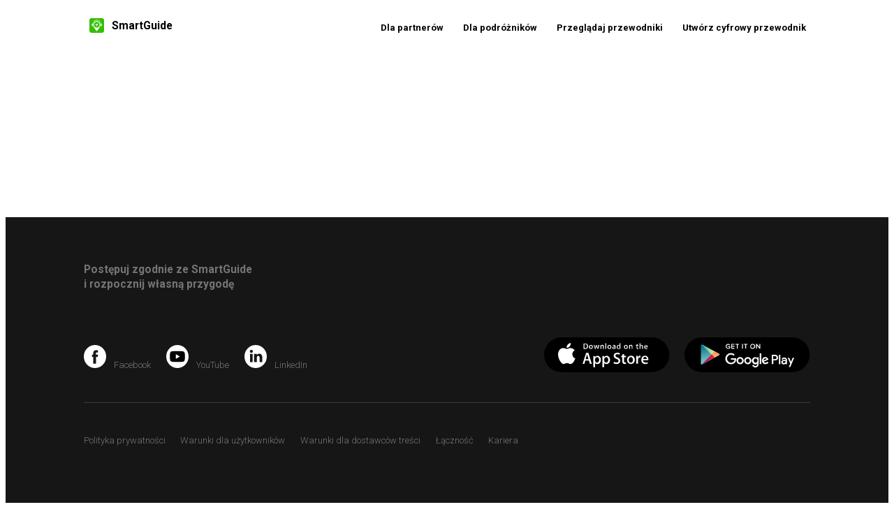

--- FILE ---
content_type: text/html; charset=UTF-8
request_url: https://www.smart-guide.org/destinations/pl/geopark-unesco-czeski-raj/?tour=Wok%C3%B3%C5%82+Lomnice+nad+Popelkou&place=Brawlers
body_size: 9066
content:
<!DOCTYPE html><html lang="pl"><head><meta charset="utf-8"><meta name="viewport" content="width=device-width, initial-scale=1, maximum-scale=1"><meta http-equiv="X-UA-Compatible" content="IE=edge"><meta name="description" content="Odkryj piękno Geopark-UNESCO-Czeski-Raj. Zmień swój telefon w osobisty przewodnik audio i wyrusz na samodzielną wycieczkę. Od turysty do odkrywcy za jednym kliknięciem."><meta name="keywords"><meta name="ahrefs-site-verification" content="2755dc5d02a615ec9e6b17ec68193bc76aa0ed99908b94efdec3598a22924b10"><title>Cyfrowy przewodnik audio dla Geopark-UNESCO-Czeski-Raj | SmartGuide</title><script>var WEB_SMG = {};
</script><meta name="twitter:card" content="summary_large_image"><meta name="twitter:site" content="@smartguideorg"><meta property="fb:app_id" content="1808202959398147"><meta property="og:url" content="https://smart-guide.org/destinations/pl/geopark-unesco-czeski-raj/"><meta property="og:type" content="website"><meta property="og:title" content="Cyfrowy przewodnik audio dla Geopark-UNESCO-Czeski-Raj | SmartGuide"><meta property="og:image" content="https://d37rmf1ynyg9aw.cloudfront.net/fit-in/1280x1280/data/v4/destinations/30e83994-f445-446e-9ba8-a0bcd0326a9e/resources/160320.jpg"><meta property="og:image:alt" content="Odkryj piękno Geopark-UNESCO-Czeski-Raj. Zmień swój telefon w osobisty przewodnik audio i wyrusz na samodzielną wycieczkę. Od turysty do odkrywcy za jednym kliknięciem."><meta property="og:description" content="Odkryj piękno Geopark-UNESCO-Czeski-Raj. Zmień swój telefon w osobisty przewodnik audio i wyrusz na samodzielną wycieczkę. Od turysty do odkrywcy za jednym kliknięciem."><meta property="og:site_name" content="SmartGuide"><meta property="og:locale" content="pl_PL"><link rel="apple-touch-icon" sizes="180x180" href="/assets/img/favicon/apple-touch-icon.png"><link rel="icon" type="image/png" sizes="32x32" href="/assets/img/favicon/favicon-32x32.png"><link rel="icon" type="image/png" sizes="16x16" href="/assets/img/favicon/favicon-16x16.png"><link rel="manifest" href="/assets/img/favicon/site.webmanifest"><link rel="mask-icon" href="/assets/img/favicon/safari-pinned-tab.svg" color="#34bf05"><link rel="shortcut icon" href="/assets/img/favicon/favicon.ico"><meta name="msapplication-TileColor" content="#ffffff"><meta name="msapplication-config" content="/assets/img/favicon/browserconfig.xml"><meta name="theme-color" content="#ffffff"><script type="application/ld+json">{
  "@context" : "http://schema.org",
  "@graph" : [
    {
      "@type" : "LocalBusiness",
      "name" : "SmartGuide",
      "url" : "https://smart-guide.org/",
      "description" : "From tourist to explorer in just one click.",
      "address" : [
        {
          "@type": "PostalAddress",
          "addressLocality": "Praha",
          "addressRegion": "Czech republic",
          "postalCode": "104 00",
          "streetAddress": "Dopravní 500/9"
        }
      ],
      "image" : "https://smart-guide.org/assets/img/logo.png",
      "logo" : "https://smart-guide.org/assets/img/logo.png",
      "sameAs" : [
        "https://www.facebook.com/SmartGuideApp/",
        "https://www.youtube.com/channel/UCdyY_A_NVN_3NGsfw6OXxsA",
        "https://www.linkedin.com/company/smart-guide"
      ]
    },
    {
      "@type": "MobileApplication",
      "name" : "SmartGuide",
      "url" : "https://smart-guide.org/",
      "description" : "From tourist to explorer in just one click.",
      "applicationCategory" : "Travel",
      "image" : "https://smart-guide.org/assets/img/logo.png",
      "operatingSystem" : [ "Android", "iOS" ],
      "downloadUrl": [
        "https://get.smart-guide.org/gqIarp3PV1"
      ],
      "screenshot" : "",
      "aggregateRating" : {
        "@type": "AggregateRating",
        "ratingValue": "4.8",
        "reviewCount": "1093"
      }
    }
  ]
}</script><link href="https://fonts.googleapis.com/css?family=Roboto:300,300i,700&amp;display=swap&amp;subset=latin-ext" rel="stylesheet"><link rel="stylesheet" href="/assets/css/styles.css?1768961812"><link rel="stylesheet" href="/assets/js/vendor/cookieconsent.css?1768961812"><!--include ../partials/branch.pug--><!--include ../partials/userback.pug--></head><body class="loading template-destination" id="page-30e83994-f445-446e-9ba8-a0bcd0326a9e"><div id="screen-loading"></div><svg id="svg-lib" xmlns="http://www.w3.org/2000/svg"><symbol id="svg-logo" viewbox="0 0 140 140"><path fill="#34bf05" stroke-width="0" d="M139.95 19.04a17.43 17.43 0 00-4.17-11.15A21.14 21.14 0 00121.8.13a2.8 2.8 0 01-.44-.13H18.77c-1.17.24-2.35.43-3.5.74a21.98 21.98 0 00-7.06 3.4 21.08 21.08 0 00-5.38 5.88 17.46 17.46 0 00-2.81 9.72L0 120.15a17.83 17.83 0 002.27 8.95 19.9 19.9 0 004.94 6.03A21.94 21.94 0 0021.03 140l98.11-.01a20.9 20.9 0 0013.3-4.6 19.41 19.41 0 007.51-13.62 7.45 7.45 0 00.03-.82q.05-50.96-.03-101.92z"></path><g fill="#fff" stroke-width="0"><path d="M117.45 69.6a12.74 12.74 0 01-5.95 7.24 10.88 10.88 0 01-4.77 1.34h-.04c-.15 0-.32-.04-.65-.09a38.06 38.06 0 00-.02-29.43l.2-.16c1.02.17 2.05.27 3.03.54a11.04 11.04 0 016.2 4.42c3.59 5.01 3.87 10.45 2 16.15zM103.11 39.67v.71c-.12-.02-.2-.02-.23-.05-1.2-1.43-2.4-2.85-3.57-4.3a3.34 3.34 0 01-.45-1.05 15.38 15.38 0 00-3.17-5.68c-3.17-3.53-7.17-5.42-11.56-6.63a39.47 39.47 0 00-8.4-1.35c-1.83-.1-3.67-.28-5.5-.24a48.74 48.74 0 00-15.57 2.42 26.64 26.64 0 00-7.53 4.12 17.65 17.65 0 00-4.84 5.98 29.43 29.43 0 01-3.46 4.63l-1.66 2.17a15.2 15.2 0 01.65-5.18 20.1 20.1 0 013.84-7.66 25.3 25.3 0 016.7-5.72 34.4 34.4 0 0112.17-4.16c2.55-.4 5.15-.54 7.73-.72a53.98 53.98 0 0114.86 1.11 29.87 29.87 0 0111.08 4.62 21.38 21.38 0 016.52 7.33 18.99 18.99 0 012.4 9.65zM34.05 78.22l-.24-.02a15.96 15.96 0 01-1.95-.2 11.44 11.44 0 01-7.68-5.26 17.32 17.32 0 01-2.73-10.63 16.6 16.6 0 013.65-9.34 11.43 11.43 0 018.54-4.2 2.23 2.23 0 01.39.07c-1.66 4.79-3.1 9.6-3.1 14.71s1.39 9.94 3.13 14.87z"></path><path d="M104.73 59.92a33.81 33.81 0 00-3.97-12.86 37.42 37.42 0 00-5.85-7.9 35.51 35.51 0 00-9.25-6.77 34.53 34.53 0 00-19.38-3.5 34.12 34.12 0 00-15.1 5.3 36.7 36.7 0 00-9.65 9.16 36.3 36.3 0 00-4.74 9.36 34.13 34.13 0 00-1.75 11.05c.04.56.09 1.45.18 2.33a34.92 34.92 0 002.58 9.36 71.18 71.18 0 004.57 9.85c1.67 2.76 3.15 5.63 4.84 8.38 1.82 2.98 3.75 5.9 5.7 8.8 1.3 1.95 2.69 3.84 4.1 5.71 2.05 2.71 4.12 5.41 6.25 8.05 1.45 1.77 3.02 3.44 4.56 5.14.45.5 1 .9 1.49 1.35a.89.89 0 001.35.02c.47-.42.98-.79 1.4-1.25 1.54-1.66 3.11-3.31 4.56-5.04a176.6 176.6 0 005.17-6.51 202.55 202.55 0 009.88-14.21c1.7-2.7 3.35-5.42 4.88-8.22A98.64 98.64 0 00102.46 75c1.82-4.85 2.93-9.81 2.27-15.08zm-7.93 9.54a28.54 28.54 0 01-4.9 10.13 26.95 26.95 0 01-9.45 7.67 27.39 27.39 0 01-10.64 2.7A26.93 26.93 0 0156.25 86c-1.23-.74-2.32-1.74-3.48-2.6a23.73 23.73 0 01-5.18-5.98 24.37 24.37 0 01-3.95-11.09A26.3 26.3 0 0146.6 50.2a26.78 26.78 0 016.2-7.67 27.1 27.1 0 017.76-4.67 27.37 27.37 0 0122.32 1.1 27.73 27.73 0 018.18 6.52 28.38 28.38 0 015.14 9.22 24.83 24.83 0 011.34 8.83 18.86 18.86 0 01-.74 5.93z"></path><path d="M83.14 51.68l-11.9 29.38-.22-.03c-.08-.24-.16-.48-.22-.73-1.08-4.43-2.17-8.87-3.23-13.31a1.36 1.36 0 00-.99-1.1q-4-1.38-8-2.8l-5.33-1.88-.68-.3z"></path></g></symbol><symbol id="svg-menu" viewbox="0 0 40 40"><rect width="40" height="1" y="6"></rect><rect width="40" height="1" y="19.5"></rect><rect width="40" height="1" y="33"></rect></symbol><symbol id="svg-close" viewbox="0 0 40 40"><path d="M5.5 33.8L33.8 5.5l.7.7L6.2 34.5z"></path><path d="M5.5 6.2l.7-.7 28.3 28.3-.7.7z"></path></symbol><symbol id="svg-globe" viewbox="0 0 40 40"><path d="M20 0a20 20 0 1020 20A20.02 20.02 0 0020 0zm14.32 29.62a22.63 22.63 0 00-4.45-1.82 35.84 35.84 0 00.78-6.42h6.54a17.14 17.14 0 01-2.87 8.24zm-31.5-8.25h6.53a35.84 35.84 0 00.78 6.42 22.63 22.63 0 00-4.45 1.83 17.14 17.14 0 01-2.87-8.25zm2.86-10.99a22.63 22.63 0 004.45 1.82 35.84 35.84 0 00-.78 6.43H2.81a17.14 17.14 0 012.87-8.25zm15.7 3.15a36.13 36.13 0 005.81-.66 32.5 32.5 0 01.72 5.76h-6.54zm0-2.74V3.05c1.93.85 3.83 3.4 5.08 7.16a33.55 33.55 0 01-5.09.58zm-2.75-7.74v7.74a33.55 33.55 0 01-5.1-.58c1.26-3.75 3.16-6.31 5.1-7.16zm0 10.48v5.1h-6.54a32.5 32.5 0 01.72-5.76 36.13 36.13 0 005.82.66zm-6.54 7.84h6.54v5.1a36.13 36.13 0 00-5.82.67 32.5 32.5 0 01-.72-5.77zm6.54 7.84v7.74c-1.94-.85-3.84-3.4-5.1-7.16a33.55 33.55 0 015.1-.58zm2.74 7.74V29.2a33.55 33.55 0 015.1.58c-1.26 3.75-3.16 6.31-5.1 7.16zm0-10.48v-5.1h6.54a32.5 32.5 0 01-.72 5.76 36.13 36.13 0 00-5.82-.66zm9.28-7.84a35.84 35.84 0 00-.78-6.42 22.63 22.63 0 004.45-1.83 17.14 17.14 0 012.87 8.25zm1.92-10.41a20.7 20.7 0 01-3.42 1.33 20.42 20.42 0 00-2.67-5.53 17.3 17.3 0 016.1 4.2zm-19.05-4.2a20.42 20.42 0 00-2.67 5.53 20.7 20.7 0 01-3.42-1.33 17.3 17.3 0 016.09-4.2zm-6.1 27.76a20.7 20.7 0 013.43-1.33 20.42 20.42 0 002.67 5.53 17.3 17.3 0 01-6.1-4.2zm19.06 4.2a20.42 20.42 0 002.67-5.53 20.7 20.7 0 013.42 1.33 17.3 17.3 0 01-6.09 4.2z"></path></symbol><symbol id="svg-tour" viewbox="0 0 40 40"><path d="M37.8 1.8A2.2 2.2 0 0140 4v5.6a2.2 2.2 0 01-2.2 2.2H29v3.7a1 1 0 01-1.8 0V2.7a1 1 0 01.9-.9h.1zm-29.6 10a3.6 3.6 0 103.6 3.7 3.6 3.6 0 00-3.6-3.7zm.1-4.5a8.3 8.3 0 018.4 8.3c0 5-5.4 12-7.3 14.4-.7.8-1.4.8-2 0-2-2.4-7.4-9.4-7.4-14.4a8.3 8.3 0 018.3-8.3zm8 17.2A4.5 4.5 0 0121 20h4.7a2.7 2.7 0 110 1.8H21a2.7 2.7 0 00-.3 5.5H32a4.5 4.5 0 110 9H10.7a2.7 2.7 0 110-1.7h21a2.7 2.7 0 000-5.5H21a4.5 4.5 0 01-4.5-4.6z"></path></symbol><symbol id="svg-clock" viewbox="0 0 40 40"><path d="M19.6 11h-.1a1.3 1.3 0 00-1.3 1.2v8.6a1.8 1.8 0 00.9 1.6l7.5 4.5a1.3 1.3 0 101.3-2.3l-7-4.1v-8.3a1.3 1.3 0 00-1.3-1.3zm.4 23.5A14.5 14.5 0 1134.5 20 14.5 14.5 0 0120 34.5z"></path></symbol><symbol id="svg-pin" viewbox="0 0 40 40"><path d="M20 19.5a5.1 5.1 0 115.1-5.1 5.1 5.1 0 01-5.1 5.1zM20 0A14.4 14.4 0 005.6 14.4c0 8.5 9.1 20.4 12.8 24.9a2 2 0 003.2 0c3.7-4.5 12.8-16.4 12.8-25A14.4 14.4 0 0020 0z"></path></symbol><symbol id="svg-search" viewbox="0 0 40 40"><path stroke-linecap="round" d="M27.79 27.93l10.71 10.6M16.84 32.2A15.37 15.37 0 101.5 16.83 15.35 15.35 0 0016.84 32.2z"></path></symbol><symbol id="svg-bulp" viewbox="0 0 40 40"><path d="M12.97 37.28A2.9 2.9 0 0016.01 40h7.71a2.9 2.9 0 003.04-2.72v-4.8H12.97zM20 0A14.2 14.2 0 005.8 14.2a14.36 14.36 0 005.05 10.87 8.35 8.35 0 012.12 5.04h13.8a8.34 8.34 0 012.12-5.04 13.57 13.57 0 005.3-10.88A14.2 14.2 0 0020 0z"></path></symbol><symbol id="svg-hearth" viewbox="0 0 40 40"><path d="M3.45 6.8a10.08 10.08 0 000 15.18l15.84 14.58c.27.43.5.64.67.63l.03.02q.02.01.03-.03l.08-.05 16.45-15.15a10.08 10.08 0 000-15.17 10.96 10.96 0 00-14.64 0L20 8.57 18.09 6.8a10.96 10.96 0 00-14.64 0z"></path></symbol><symbol id="svg-play" viewbox="0 0 40 40"><path d="M12.12 3.43l22.2 14.33a2.66 2.66 0 010 4.48l-22.2 14.33A2.67 2.67 0 018 34.34V5.66a2.67 2.67 0 014.12-2.23z"></path></symbol><symbol id="svg-compass" viewbox="0 0 40 40"><path d="M39.39 19.09L28.5 15.43l2.57-5.24a.9.9 0 00-1.2-1.2l-5.27 2.53L20.85.55a.94.94 0 00-1.7 0L15.4 11.52l-5.28-2.54a.9.9 0 00-1.19 1.22l2.65 5.2L.61 19.09a.9.9 0 000 1.7l10.94 3.77-2.62 5.24a.9.9 0 001.2 1.21l5.28-2.54 3.74 10.86a.9.9 0 001.7 0l3.74-10.86 5.29 2.54a.9.9 0 00.39.1.9.9 0 00.8-1.3l-2.54-5.28 10.86-3.74a.9.9 0 000-1.7zm-12.34 4.05H27l-2.4.84a.8.8 0 00-.4.3.9.9 0 00-.15.25v.04l-.83 2.35-.01.06-3.2 9.3L16.8 27l-.01-.07-.82-2.35-.01-.03a.9.9 0 00-.22-.34.88.88 0 00-.1-.07.92.92 0 00-.22-.14l-2.27-.83a.89.89 0 00-.3-.05l-9.16-3.16 11.64-3.91.05-.02a.89.89 0 00.16-.1.48.48 0 00.3-.29.89.89 0 00.11-.17l.84-2.39a.82.82 0 00.01-.1L20 3.6l3.2 9.35a.8.8 0 00.01.11l.84 2.39a.84.84 0 00.08.13.92.92 0 00.14.21.87.87 0 00.14.1.9.9 0 00.2.11l11.7 3.94z"></path><path d="M19.88 15.46a4.48 4.48 0 104.48 4.48 4.49 4.49 0 00-4.48-4.48z"></path></symbol><symbol id="svg-caret" viewbox="0 0 40 40"><path d="M15.31 22.35l4.69-4.7 4.69 4.7"></path></symbol><symbol id="svg-arrow" viewbox="0 0 40 40"><line x1="28.89" x2="11.11" y1="19.97" y2="19.97"></line><polyline points="18.14 12.94 11.11 19.97 18.14 27.06"></polyline></symbol><symbol id="svg-globe-stroke" viewbox="0 0 40 40"><ellipse cx="20" cy="20" rx="18.58" ry="19.25"></ellipse><path d="M20 39.25c-5.1 0-9.29-8.66-9.29-19.25S14.89.75 20 .75"></path><path d="M20 39.25c5.1 0 9.29-8.66 9.29-19.25S25.11.75 20 .75"></path><path d="M5.37 8.2c3.37 2.3 8.7 3.74 14.63 3.74S31.26 10.5 34.63 8.2"></path><path d="M5.37 31.8c3.37-2.3 8.7-3.74 14.63-3.74s11.26 1.45 14.63 3.73"></path><line x1="20" x2="20" y1=".75" y2="39.25"></line><line x1="38.58" x2="1.54" y1="20" y2="20"></line></symbol><symbol id="svg-android" viewbox="0 0 40 40"><path fill="currentColor" d="M25.07 6.66a.94.94 0 000 1.87.86.86 0 00.65-.27.96.96 0 000-1.33.87.87 0 00-.65-.27zm-10.14 0a.86.86 0 00-.65.27.96.96 0 000 1.33.86.86 0 00.65.27.94.94 0 000-1.87zM26.56.19a.33.33 0 01.48-.14.32.32 0 01.12.48l-1.7 3.15a10.57 10.57 0 014.1 3.69 9.32 9.32 0 011.55 5.18H8.87a9.32 9.32 0 011.54-5.18 10.53 10.53 0 014.13-3.7L12.84.54a.32.32 0 01.12-.48.33.33 0 01.48.14l1.73 3.18a12.05 12.05 0 019.66 0zm7.89 12.77a2.4 2.4 0 011.75.7 2.35 2.35 0 01.72 1.75v10.34a2.46 2.46 0 01-2.47 2.47 2.36 2.36 0 01-1.73-.72 2.4 2.4 0 01-.72-1.75V15.4a2.35 2.35 0 01.72-1.74 2.38 2.38 0 011.73-.71zm-28.9 0a2.36 2.36 0 011.73.72 2.36 2.36 0 01.73 1.73v10.34a2.41 2.41 0 01-.71 1.75 2.35 2.35 0 01-1.74.72 2.46 2.46 0 01-2.48-2.47V15.4a2.36 2.36 0 01.72-1.73 2.39 2.39 0 011.75-.72zm25.48.45v16.01a2.62 2.62 0 01-2.62 2.65h-1.8v5.45a2.48 2.48 0 11-4.95 0v-5.45h-3.32v5.45A2.46 2.46 0 0115.87 40a2.36 2.36 0 01-1.73-.72 2.39 2.39 0 01-.73-1.76l-.02-5.45H11.6a2.63 2.63 0 01-2.64-2.65v-16z"></path></symbol><symbol id="svg-apple" viewbox="0 0 40 40"><path fill="currentColor" d="M21.94 4a9.76 9.76 0 017.18-4 9.93 9.93 0 01-2.33 7.36A7.71 7.71 0 0120 10.58 8.56 8.56 0 0121.94 4zm5.1 36c-2.23 0-3.96-1.5-6.3-1.5S16.04 40 14.5 40c-4.35 0-9.97-9.6-9.97-17.33s4.7-11.58 9.14-11.58c2.87 0 5.1 1.67 6.6 1.67 1.28 0 3.66-1.78 6.77-1.78a8.43 8.43 0 017.42 3.82 8.32 8.32 0 00-4.1 7.24 8.5 8.5 0 005.12 7.77S31.9 40 27.03 40z"></path></symbol><symbol id="svg-twitter" viewbox="0 0 40 40"><path d="M28.92 15.42l.02.6A13.1 13.1 0 018.78 27.05a9.28 9.28 0 006.82-1.9 4.6 4.6 0 01-4.3-3.2 4.66 4.66 0 00.86.08 4.58 4.58 0 001.22-.17 4.6 4.6 0 01-3.7-4.5v-.06a4.6 4.6 0 002.1.58 4.6 4.6 0 01-1.43-6.15 13.08 13.08 0 009.49 4.81 4.6 4.6 0 017.84-4.2 9.18 9.18 0 002.92-1.12 4.62 4.62 0 01-2.03 2.55 9.15 9.15 0 002.65-.73 9.25 9.25 0 01-2.3 2.38zM20 0a20 20 0 1020 20A20.02 20.02 0 0020 0z"></path></symbol><symbol id="svg-facebook" viewbox="0 0 40 40"><path d="M25 20.73h-3.23v11.6h-4.84v-11.6h-2.25V16.6h2.25v-2.66c0-1.93.9-4.84 4.84-4.84h3.55v3.95h-2.58a1.03 1.03 0 00-1.05 1.13v2.42h3.71zM20 0a20 20 0 1020 20A20 20 0 0020 0z"></path></symbol><symbol id="svg-instagram" viewbox="0 0 40 40"><path d="M28.79 11.21v3.87h-3.87v-3.87zm-8.71 4.76a3.94 3.94 0 013.23 1.7 4.46 4.46 0 01.72 2.33A4.04 4.04 0 0120 24.03 3.9 3.9 0 0116.13 20a3.99 3.99 0 013.95-4.03zm-5.72 1.7a5.78 5.78 0 00-.49 2.33 6.21 6.21 0 0012.42 0 10.92 10.92 0 00-.4-2.34h3.39v9.36a2.17 2.17 0 01-2.18 2.17H13.14a2.17 2.17 0 01-2.17-2.17v-9.36zm12.66-9.12H13.06a4.42 4.42 0 00-4.43 4.43v14.04a4.42 4.42 0 004.43 4.43h13.96a4.42 4.42 0 004.43-4.43V12.98a4.42 4.42 0 00-4.43-4.43zM20 0A20 20 0 110 20 19.94 19.94 0 0120 0z"></path></symbol><symbol id="svg-youtube" viewbox="0 0 40 40"><path fill="#fff" d="M 20 0 C 31.046875 0 40 8.953125 40 20 C 40 31.046875 31.046875 40 20 40 C 8.953125 40 0 31.046875 0 20 C 0 8.953125 8.953125 0 20 0 Z M 20 0"></path><path fill="#000" d="M 19.992188 10.5625 C 19.992188 10.5625 11.5625 10.5625 9.445312 11.113281 C 8.3125 11.429688 7.382812 12.363281 7.066406 13.511719 C 6.515625 15.628906 6.515625 20.007812 6.515625 20.007812 C 6.515625 20.007812 6.515625 24.40625 7.066406 26.488281 C 7.382812 27.636719 8.296875 28.554688 9.445312 28.871094 C 11.578125 29.4375 19.992188 29.4375 19.992188 29.4375 C 19.992188 29.4375 28.4375 29.4375 30.554688 28.886719 C 31.703125 28.570312 32.617188 27.671875 32.917969 26.503906 C 33.484375 24.40625 33.484375 20.023438 33.484375 20.023438 C 33.484375 20.023438 33.5 15.628906 32.917969 13.511719 C 32.617188 12.363281 31.703125 11.445312 30.554688 11.144531 C 28.4375 10.5625 19.992188 10.5625 19.992188 10.5625 Z M 17.308594 15.960938 L 24.324219 20.007812 L 17.308594 24.039062 Z M 17.308594 15.960938"></path></symbol><symbol id="svg-linkedin" viewbox="0 0 40 40"><path d="M31.92 29.84h-4.8v-7.68c0-1.92-.72-3.28-2.4-3.28a2.65 2.65 0 00-2.48 1.76 2.73 2.73 0 00-.16 1.2v8h-4.8s.08-13.04 0-14.4h4.8v2a4.8 4.8 0 014.32-2.4c3.12 0 5.52 2.08 5.52 6.48zm-19.6-16.32a2.49 2.49 0 11.08-4.96 2.44 2.44 0 012.64 2.48 2.5 2.5 0 01-2.72 2.48zm2.4 16.32h-4.8v-14.4h4.8zM20 0a20 20 0 1020 20A20 20 0 0020 0z"></path></symbol></svg><header class="section header" id="header"><div class="section__inner"><div class="section__item header__logo"><a class="logo" href="/pl/"><svg xmlns="http://www.w3.org/2000/svg" viewbox="0 0 140 140"><use xlink:href="#svg-logo"></use></svg><span>SmartGuide</span></a></div><div class="section__item header__navigation"><nav class="navigation" id="navigation" data-state="closed"><ul class="navigation-menu navigation-primary"><li class="navigation-menu-item is-partners" data-id="partners-directory"><a class="navigation-menu-item__link" href="/pl/"><span data-translation-key="site_menu_for_partners" >Dla partnerów</span></a><div class="navigation-menu-item__submenu-partners"><div class="content-block content-block--left content-block--text-left content-block--text-size-undefined content-block--short content-block--tiles content-block--no-figure"><div class="content-block__item content-block__text"></div><div class="content-block__item content-block__item--tiles"><a class="tile" href="/pl/partners-tourist-boards" data-sal="slide-up" data-sal-delay="100" data-sal-duration="450" data-sal-easing="ease-out-cubic"><div class="tile__title"><span class="tile__title__text"><span data-translation-key="partners_directory_tourist-boards_tile" >Biura turystyczne</span></span></div><div class="tile__image"><img loading="lazy" src="/assets/img/photos/partners-thumbs/tourist-boards.jpg" alt="Biura turystyczne"/></div></a><a class="tile" href="/pl/partners-destinations" data-sal="slide-up" data-sal-delay="200" data-sal-duration="450" data-sal-easing="ease-out-cubic"><div class="tile__title"><span class="tile__title__text"><span data-translation-key="partners_directory_aspiring-destinations_tile" >Destynacja</span></span></div><div class="tile__image"><img loading="lazy" src="/assets/img/photos/partners-thumbs/aspiring-destinations.jpg" alt="Destynacja"/></div></a><a class="tile" href="/pl/partners-hotspot-destinations" data-sal="slide-up" data-sal-delay="300" data-sal-duration="450" data-sal-easing="ease-out-cubic"><div class="tile__title"><span class="tile__title__text"><span data-translation-key="partners_directory_hotspot-destinations_tile" >Miejsca docelowe hotspotów</span></span></div><div class="tile__image"><img loading="lazy" src="/assets/img/photos/partners-thumbs/hotspot-destinations.jpg" alt="Miejsca docelowe hotspotów"/></div></a><a class="tile" href="/pl/partners-attractions" data-sal="slide-up" data-sal-delay="400" data-sal-duration="450" data-sal-easing="ease-out-cubic"><div class="tile__title"><span class="tile__title__text"><span data-translation-key="partners_directory_attractions_tile" >Atrakcje</span></span></div><div class="tile__image"><img loading="lazy" src="/assets/img/photos/partners-thumbs/attractions.jpg" alt="Atrakcje"/></div></a><a class="tile" href="/pl/partners-tour-operators" data-sal="slide-up" data-sal-delay="500" data-sal-duration="450" data-sal-easing="ease-out-cubic"><div class="tile__title"><span class="tile__title__text"><span data-translation-key="partners_directory_tour-operators_tile" >Organizatorzy wycieczek</span></span></div><div class="tile__image"><img loading="lazy" src="/assets/img/photos/partners-thumbs/tour-operators.jpg" alt="Organizatorzy wycieczek"/></div></a><a class="tile" href="/pl/partners-museums" data-sal="slide-up" data-sal-delay="600" data-sal-duration="450" data-sal-easing="ease-out-cubic"><div class="tile__title"><span class="tile__title__text"><span data-translation-key="partners_directory_museums_tile" >Muzea</span></span></div><div class="tile__image"><img loading="lazy" src="/assets/img/photos/partners-thumbs/museums.jpg" alt="Muzea"/></div></a></div></div></div></li><li class="navigation-menu-item" data-id="travelers"><a class="navigation-menu-item__link" href="/pl/travelers"><span data-translation-key="site_menu_for_travelers" >Dla podróżników</span></a></li><li class="navigation-menu-item" data-id="countries-and-destinations"><a class="navigation-menu-item__link" href="/pl/destinations"><span data-translation-key="site_menu_browse_guides" >Przeglądaj przewodniki</span></a></li><li class="navigation-menu-item" data-id="create-a-guide"><a class="navigation-menu-item__link" href="/pl/create-a-guide"><span data-translation-key="site_cms_title" >Utwórz cyfrowy przewodnik</span></a></li></ul></nav></div><div class="section__item header__burger"><button id="mobile-menu-toggle" data-state="closed"><svg class="svg-icon" xmlns="http://www.w3.org/2000/svg" viewbox="0 0 40 40"><use class="mobile-menu-menu" xlink:href="#svg-menu"></use><use class="mobile-menu-close" xlink:href="#svg-close"></use></svg></button></div></div></header><main class="main" id="main"><div class="destination-page-widget" id="smg-widget-1"></div><script>(function(d) {
    var s = d.createElement('script');
    s.async = true
    s.src = "https://widget.smart-guide.org/v2/widget.js"
    s.onload = () => {
      SMG.init({
        selector: '#smg-widget-1',
        language: "pl-PL",
        key: "30e83994-f445-446e-9ba8-a0bcd0326a9e",
        type: 'destinationPage'
      });
    };
    (d.head || d.body).appendChild(s);
})(document);



</script></main><footer class="section footer"><div class="section__inner"><div class="section__item footer__title"><h5><span data-translation-key="footer_title" >Postępuj zgodnie ze SmartGuide <br> i rozpocznij własną przygodę</span></h5></div><div class="section__item footer__social"><a href="https://www.facebook.com/SmartGuideApp/"><svg class="svg-icon svg-icon--fill" xmlns="http://www.w3.org/2000/svg" viewbox="0 0 40 40"><use xlink:href="#svg-facebook"></use></svg><span>Facebook</span></a><a href="https://www.youtube.com/channel/UCdyY_A_NVN_3NGsfw6OXxsA"><svg class="svg-icon svg-icon--fill" xmlns="http://www.w3.org/2000/svg" viewbox="0 0 40 40"><use xlink:href="#svg-youtube"></use></svg><span>YouTube</span></a><a href="https://www.linkedin.com/company/smart-guide"><svg class="svg-icon svg-icon--fill" xmlns="http://www.w3.org/2000/svg" viewbox="0 0 40 40"><use xlink:href="#svg-linkedin"></use></svg><span>LinkedIn</span></a></div><div class="section__item footer__badges"><a href="https://get.smart-guide.org/fbEnsF1af0" target="_blank"><img loading="lazy" alt="Download on the App Store" src="/assets/img/svg/app-store-badge.svg"/></a><a href="https://get.smart-guide.org/fbEnsF1af0" target="_blank"><img loading="lazy" alt="Get it on Google Play" src="/assets/img/svg/google-play-badge.svg"/></a></div><div class="section__item footer__navigation"><ul class="is-inline"><li><a href="/privacy-policy/"><span data-translation-key="site_menu_privacy_policy" >Polityka prywatności</span></a></li><li><a href="/terms/"><span data-translation-key="site_menu_terms_for_users" >Warunki dla użytkowników</span></a></li><li><a href="/terms-content-providers/"><span data-translation-key="site_menu_terms_for_content_providers" >Warunki dla dostawców treści</span></a></li><li><a href="/contacts/"><span data-translation-key="site_menu_contacts" >Łączność</span></a></li><li><a href="https://www.startupjobs.cz/startup/smartguide/"><span data-translation-key="site_menu_careers" >Kariera</span></a></li></ul></div></div></footer><script>(function(w,d,s,l,i){w[l]=w[l]||[];w[l].push({'gtm.start':
new Date().getTime(),event:'gtm.js'});var f=d.getElementsByTagName(s)[0],
j=d.createElement(s),dl=l!='dataLayer'?'&l='+l:'';j.defer=true;j.dataset.cookiecategory='analytics';j.type='text/plain';j.src=
'https://www.googletagmanager.com/gtm.js?id='+i+dl;f.parentNode.insertBefore(j,f);
})(window,document,'script','dataLayer','GTM-P22SKHP');
</script><noscript><iframe src="https://www.googletagmanager.com/ns.html?id=GTM-P22SKHP" height="0" width="0" style="display:none;visibility:hidden"></iframe></noscript><!-- Global site tag (gtag.js) - Google Analytics --><script defer type="text/plain" data-cookiecategory="analytics" src="https://www.googletagmanager.com/gtag/js?id=UA-82449755-2"></script><script>window.dataLayer = window.dataLayer || [];
function gtag(){dataLayer.push(arguments);}
gtag('js', new Date());

gtag('config', 'UA-82449755-2', {"custom_map":{"dimension1":"WebVersion","dimension2":"destinationId","dimension3":"destinationName"},"WebVersion":"2026-01-21-02","destinationId":"30e83994-f445-446e-9ba8-a0bcd0326a9e","destinationName":"Geopark-UNESCO-Czeski-Raj"});</script><script>!function(f,b,e,v,n,t,s)
{if(f.fbq)return;n=f.fbq=function(){n.callMethod?
n.callMethod.apply(n,arguments):n.queue.push(arguments)};
if(!f._fbq)f._fbq=n;n.push=n;n.loaded=!0;n.version='2.0';
n.queue=[];t=b.createElement(e);t.dataset.cookiecategory='targeting';t.type='text/plain';t.async=!0;
t.src=v;s=b.getElementsByTagName(e)[0];
s.parentNode.insertBefore(t,s)}(window,document,'script',
'https://connect.facebook.net/en_US/fbevents.js');
fbq('init', '205020786714258');
fbq('track', 'PageView');
fbq('track', 'ViewContent', {"content_ids":["30e83994-f445-446e-9ba8-a0bcd0326a9e"],"content_name":"Geopark-UNESCO-Czeski-Raj","content_type":"destination","city":"Geopark-UNESCO-Czeski-Raj","num_adults":1,"num_children":0,"travel_start":"2026-1-21","travel_end":"2026-2-4"});

WEB_SMG.fbq = {"content_ids":["30e83994-f445-446e-9ba8-a0bcd0326a9e"],"content_name":"Geopark-UNESCO-Czeski-Raj","content_type":"destination","city":"Geopark-UNESCO-Czeski-Raj","num_adults":1,"num_children":0,"travel_start":"2026-1-21","travel_end":"2026-2-4"}
</script><noscript><img src="https://www.facebook.com/tr?id=205020786714258&amp;ev=PageView&amp;noscript=1" width="1" height="1"></noscript><script src="/assets/js/vendor/cookieconsent.js?1768961812"></script><script src="/assets/js/vendor/cookieconsent-init.js?1768961812"></script><script src="/assets/js/vendor/flickity.pkgd.min.js?1768961812"></script><script src="/assets/js/vendor/sal.js?1768961812"></script><script src="/assets/js/app.build.js?1768961812"></script><script>_linkedin_partner_id = "3848148";
window._linkedin_data_partner_ids = window._linkedin_data_partner_ids || [];
window._linkedin_data_partner_ids.push(_linkedin_partner_id);</script><script>(function(l) {
if (!l){window.lintrk = function(a,b){window.lintrk.q.push([a,b])};
window.lintrk.q=[]}
var s = document.getElementsByTagName("script")[0];
var b = document.createElement("script");
b.type = "text/javascript";b.async = true;
b.src = "https://snap.licdn.com/li.lms-analytics/insight.min.js";
s.parentNode.insertBefore(b, s);})(window.lintrk);</script><noscript><img height="1" width="1" style="display:none;" alt="" src="https://px.ads.linkedin.com/collect/?pid=3848148&amp;fmt=gif"></noscript><script defer src="https://static.cloudflareinsights.com/beacon.min.js/vcd15cbe7772f49c399c6a5babf22c1241717689176015" integrity="sha512-ZpsOmlRQV6y907TI0dKBHq9Md29nnaEIPlkf84rnaERnq6zvWvPUqr2ft8M1aS28oN72PdrCzSjY4U6VaAw1EQ==" data-cf-beacon='{"version":"2024.11.0","token":"73e68f29651048ffbf952b9d0864b7a8","r":1,"server_timing":{"name":{"cfCacheStatus":true,"cfEdge":true,"cfExtPri":true,"cfL4":true,"cfOrigin":true,"cfSpeedBrain":true},"location_startswith":null}}' crossorigin="anonymous"></script>
</body></html>